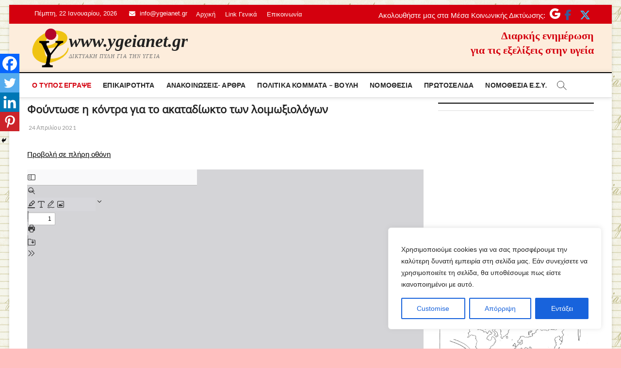

--- FILE ---
content_type: text/html; charset=utf-8
request_url: https://www.google.com/recaptcha/api2/anchor?ar=1&k=6LeHLAkdAAAAAElj3y8aeNAAyPu_hqEVog4sr-ji&co=aHR0cHM6Ly95Z2VpYW5ldC5ncjo0NDM.&hl=en&v=PoyoqOPhxBO7pBk68S4YbpHZ&size=invisible&anchor-ms=20000&execute-ms=30000&cb=t1dqwok5hvd0
body_size: 48828
content:
<!DOCTYPE HTML><html dir="ltr" lang="en"><head><meta http-equiv="Content-Type" content="text/html; charset=UTF-8">
<meta http-equiv="X-UA-Compatible" content="IE=edge">
<title>reCAPTCHA</title>
<style type="text/css">
/* cyrillic-ext */
@font-face {
  font-family: 'Roboto';
  font-style: normal;
  font-weight: 400;
  font-stretch: 100%;
  src: url(//fonts.gstatic.com/s/roboto/v48/KFO7CnqEu92Fr1ME7kSn66aGLdTylUAMa3GUBHMdazTgWw.woff2) format('woff2');
  unicode-range: U+0460-052F, U+1C80-1C8A, U+20B4, U+2DE0-2DFF, U+A640-A69F, U+FE2E-FE2F;
}
/* cyrillic */
@font-face {
  font-family: 'Roboto';
  font-style: normal;
  font-weight: 400;
  font-stretch: 100%;
  src: url(//fonts.gstatic.com/s/roboto/v48/KFO7CnqEu92Fr1ME7kSn66aGLdTylUAMa3iUBHMdazTgWw.woff2) format('woff2');
  unicode-range: U+0301, U+0400-045F, U+0490-0491, U+04B0-04B1, U+2116;
}
/* greek-ext */
@font-face {
  font-family: 'Roboto';
  font-style: normal;
  font-weight: 400;
  font-stretch: 100%;
  src: url(//fonts.gstatic.com/s/roboto/v48/KFO7CnqEu92Fr1ME7kSn66aGLdTylUAMa3CUBHMdazTgWw.woff2) format('woff2');
  unicode-range: U+1F00-1FFF;
}
/* greek */
@font-face {
  font-family: 'Roboto';
  font-style: normal;
  font-weight: 400;
  font-stretch: 100%;
  src: url(//fonts.gstatic.com/s/roboto/v48/KFO7CnqEu92Fr1ME7kSn66aGLdTylUAMa3-UBHMdazTgWw.woff2) format('woff2');
  unicode-range: U+0370-0377, U+037A-037F, U+0384-038A, U+038C, U+038E-03A1, U+03A3-03FF;
}
/* math */
@font-face {
  font-family: 'Roboto';
  font-style: normal;
  font-weight: 400;
  font-stretch: 100%;
  src: url(//fonts.gstatic.com/s/roboto/v48/KFO7CnqEu92Fr1ME7kSn66aGLdTylUAMawCUBHMdazTgWw.woff2) format('woff2');
  unicode-range: U+0302-0303, U+0305, U+0307-0308, U+0310, U+0312, U+0315, U+031A, U+0326-0327, U+032C, U+032F-0330, U+0332-0333, U+0338, U+033A, U+0346, U+034D, U+0391-03A1, U+03A3-03A9, U+03B1-03C9, U+03D1, U+03D5-03D6, U+03F0-03F1, U+03F4-03F5, U+2016-2017, U+2034-2038, U+203C, U+2040, U+2043, U+2047, U+2050, U+2057, U+205F, U+2070-2071, U+2074-208E, U+2090-209C, U+20D0-20DC, U+20E1, U+20E5-20EF, U+2100-2112, U+2114-2115, U+2117-2121, U+2123-214F, U+2190, U+2192, U+2194-21AE, U+21B0-21E5, U+21F1-21F2, U+21F4-2211, U+2213-2214, U+2216-22FF, U+2308-230B, U+2310, U+2319, U+231C-2321, U+2336-237A, U+237C, U+2395, U+239B-23B7, U+23D0, U+23DC-23E1, U+2474-2475, U+25AF, U+25B3, U+25B7, U+25BD, U+25C1, U+25CA, U+25CC, U+25FB, U+266D-266F, U+27C0-27FF, U+2900-2AFF, U+2B0E-2B11, U+2B30-2B4C, U+2BFE, U+3030, U+FF5B, U+FF5D, U+1D400-1D7FF, U+1EE00-1EEFF;
}
/* symbols */
@font-face {
  font-family: 'Roboto';
  font-style: normal;
  font-weight: 400;
  font-stretch: 100%;
  src: url(//fonts.gstatic.com/s/roboto/v48/KFO7CnqEu92Fr1ME7kSn66aGLdTylUAMaxKUBHMdazTgWw.woff2) format('woff2');
  unicode-range: U+0001-000C, U+000E-001F, U+007F-009F, U+20DD-20E0, U+20E2-20E4, U+2150-218F, U+2190, U+2192, U+2194-2199, U+21AF, U+21E6-21F0, U+21F3, U+2218-2219, U+2299, U+22C4-22C6, U+2300-243F, U+2440-244A, U+2460-24FF, U+25A0-27BF, U+2800-28FF, U+2921-2922, U+2981, U+29BF, U+29EB, U+2B00-2BFF, U+4DC0-4DFF, U+FFF9-FFFB, U+10140-1018E, U+10190-1019C, U+101A0, U+101D0-101FD, U+102E0-102FB, U+10E60-10E7E, U+1D2C0-1D2D3, U+1D2E0-1D37F, U+1F000-1F0FF, U+1F100-1F1AD, U+1F1E6-1F1FF, U+1F30D-1F30F, U+1F315, U+1F31C, U+1F31E, U+1F320-1F32C, U+1F336, U+1F378, U+1F37D, U+1F382, U+1F393-1F39F, U+1F3A7-1F3A8, U+1F3AC-1F3AF, U+1F3C2, U+1F3C4-1F3C6, U+1F3CA-1F3CE, U+1F3D4-1F3E0, U+1F3ED, U+1F3F1-1F3F3, U+1F3F5-1F3F7, U+1F408, U+1F415, U+1F41F, U+1F426, U+1F43F, U+1F441-1F442, U+1F444, U+1F446-1F449, U+1F44C-1F44E, U+1F453, U+1F46A, U+1F47D, U+1F4A3, U+1F4B0, U+1F4B3, U+1F4B9, U+1F4BB, U+1F4BF, U+1F4C8-1F4CB, U+1F4D6, U+1F4DA, U+1F4DF, U+1F4E3-1F4E6, U+1F4EA-1F4ED, U+1F4F7, U+1F4F9-1F4FB, U+1F4FD-1F4FE, U+1F503, U+1F507-1F50B, U+1F50D, U+1F512-1F513, U+1F53E-1F54A, U+1F54F-1F5FA, U+1F610, U+1F650-1F67F, U+1F687, U+1F68D, U+1F691, U+1F694, U+1F698, U+1F6AD, U+1F6B2, U+1F6B9-1F6BA, U+1F6BC, U+1F6C6-1F6CF, U+1F6D3-1F6D7, U+1F6E0-1F6EA, U+1F6F0-1F6F3, U+1F6F7-1F6FC, U+1F700-1F7FF, U+1F800-1F80B, U+1F810-1F847, U+1F850-1F859, U+1F860-1F887, U+1F890-1F8AD, U+1F8B0-1F8BB, U+1F8C0-1F8C1, U+1F900-1F90B, U+1F93B, U+1F946, U+1F984, U+1F996, U+1F9E9, U+1FA00-1FA6F, U+1FA70-1FA7C, U+1FA80-1FA89, U+1FA8F-1FAC6, U+1FACE-1FADC, U+1FADF-1FAE9, U+1FAF0-1FAF8, U+1FB00-1FBFF;
}
/* vietnamese */
@font-face {
  font-family: 'Roboto';
  font-style: normal;
  font-weight: 400;
  font-stretch: 100%;
  src: url(//fonts.gstatic.com/s/roboto/v48/KFO7CnqEu92Fr1ME7kSn66aGLdTylUAMa3OUBHMdazTgWw.woff2) format('woff2');
  unicode-range: U+0102-0103, U+0110-0111, U+0128-0129, U+0168-0169, U+01A0-01A1, U+01AF-01B0, U+0300-0301, U+0303-0304, U+0308-0309, U+0323, U+0329, U+1EA0-1EF9, U+20AB;
}
/* latin-ext */
@font-face {
  font-family: 'Roboto';
  font-style: normal;
  font-weight: 400;
  font-stretch: 100%;
  src: url(//fonts.gstatic.com/s/roboto/v48/KFO7CnqEu92Fr1ME7kSn66aGLdTylUAMa3KUBHMdazTgWw.woff2) format('woff2');
  unicode-range: U+0100-02BA, U+02BD-02C5, U+02C7-02CC, U+02CE-02D7, U+02DD-02FF, U+0304, U+0308, U+0329, U+1D00-1DBF, U+1E00-1E9F, U+1EF2-1EFF, U+2020, U+20A0-20AB, U+20AD-20C0, U+2113, U+2C60-2C7F, U+A720-A7FF;
}
/* latin */
@font-face {
  font-family: 'Roboto';
  font-style: normal;
  font-weight: 400;
  font-stretch: 100%;
  src: url(//fonts.gstatic.com/s/roboto/v48/KFO7CnqEu92Fr1ME7kSn66aGLdTylUAMa3yUBHMdazQ.woff2) format('woff2');
  unicode-range: U+0000-00FF, U+0131, U+0152-0153, U+02BB-02BC, U+02C6, U+02DA, U+02DC, U+0304, U+0308, U+0329, U+2000-206F, U+20AC, U+2122, U+2191, U+2193, U+2212, U+2215, U+FEFF, U+FFFD;
}
/* cyrillic-ext */
@font-face {
  font-family: 'Roboto';
  font-style: normal;
  font-weight: 500;
  font-stretch: 100%;
  src: url(//fonts.gstatic.com/s/roboto/v48/KFO7CnqEu92Fr1ME7kSn66aGLdTylUAMa3GUBHMdazTgWw.woff2) format('woff2');
  unicode-range: U+0460-052F, U+1C80-1C8A, U+20B4, U+2DE0-2DFF, U+A640-A69F, U+FE2E-FE2F;
}
/* cyrillic */
@font-face {
  font-family: 'Roboto';
  font-style: normal;
  font-weight: 500;
  font-stretch: 100%;
  src: url(//fonts.gstatic.com/s/roboto/v48/KFO7CnqEu92Fr1ME7kSn66aGLdTylUAMa3iUBHMdazTgWw.woff2) format('woff2');
  unicode-range: U+0301, U+0400-045F, U+0490-0491, U+04B0-04B1, U+2116;
}
/* greek-ext */
@font-face {
  font-family: 'Roboto';
  font-style: normal;
  font-weight: 500;
  font-stretch: 100%;
  src: url(//fonts.gstatic.com/s/roboto/v48/KFO7CnqEu92Fr1ME7kSn66aGLdTylUAMa3CUBHMdazTgWw.woff2) format('woff2');
  unicode-range: U+1F00-1FFF;
}
/* greek */
@font-face {
  font-family: 'Roboto';
  font-style: normal;
  font-weight: 500;
  font-stretch: 100%;
  src: url(//fonts.gstatic.com/s/roboto/v48/KFO7CnqEu92Fr1ME7kSn66aGLdTylUAMa3-UBHMdazTgWw.woff2) format('woff2');
  unicode-range: U+0370-0377, U+037A-037F, U+0384-038A, U+038C, U+038E-03A1, U+03A3-03FF;
}
/* math */
@font-face {
  font-family: 'Roboto';
  font-style: normal;
  font-weight: 500;
  font-stretch: 100%;
  src: url(//fonts.gstatic.com/s/roboto/v48/KFO7CnqEu92Fr1ME7kSn66aGLdTylUAMawCUBHMdazTgWw.woff2) format('woff2');
  unicode-range: U+0302-0303, U+0305, U+0307-0308, U+0310, U+0312, U+0315, U+031A, U+0326-0327, U+032C, U+032F-0330, U+0332-0333, U+0338, U+033A, U+0346, U+034D, U+0391-03A1, U+03A3-03A9, U+03B1-03C9, U+03D1, U+03D5-03D6, U+03F0-03F1, U+03F4-03F5, U+2016-2017, U+2034-2038, U+203C, U+2040, U+2043, U+2047, U+2050, U+2057, U+205F, U+2070-2071, U+2074-208E, U+2090-209C, U+20D0-20DC, U+20E1, U+20E5-20EF, U+2100-2112, U+2114-2115, U+2117-2121, U+2123-214F, U+2190, U+2192, U+2194-21AE, U+21B0-21E5, U+21F1-21F2, U+21F4-2211, U+2213-2214, U+2216-22FF, U+2308-230B, U+2310, U+2319, U+231C-2321, U+2336-237A, U+237C, U+2395, U+239B-23B7, U+23D0, U+23DC-23E1, U+2474-2475, U+25AF, U+25B3, U+25B7, U+25BD, U+25C1, U+25CA, U+25CC, U+25FB, U+266D-266F, U+27C0-27FF, U+2900-2AFF, U+2B0E-2B11, U+2B30-2B4C, U+2BFE, U+3030, U+FF5B, U+FF5D, U+1D400-1D7FF, U+1EE00-1EEFF;
}
/* symbols */
@font-face {
  font-family: 'Roboto';
  font-style: normal;
  font-weight: 500;
  font-stretch: 100%;
  src: url(//fonts.gstatic.com/s/roboto/v48/KFO7CnqEu92Fr1ME7kSn66aGLdTylUAMaxKUBHMdazTgWw.woff2) format('woff2');
  unicode-range: U+0001-000C, U+000E-001F, U+007F-009F, U+20DD-20E0, U+20E2-20E4, U+2150-218F, U+2190, U+2192, U+2194-2199, U+21AF, U+21E6-21F0, U+21F3, U+2218-2219, U+2299, U+22C4-22C6, U+2300-243F, U+2440-244A, U+2460-24FF, U+25A0-27BF, U+2800-28FF, U+2921-2922, U+2981, U+29BF, U+29EB, U+2B00-2BFF, U+4DC0-4DFF, U+FFF9-FFFB, U+10140-1018E, U+10190-1019C, U+101A0, U+101D0-101FD, U+102E0-102FB, U+10E60-10E7E, U+1D2C0-1D2D3, U+1D2E0-1D37F, U+1F000-1F0FF, U+1F100-1F1AD, U+1F1E6-1F1FF, U+1F30D-1F30F, U+1F315, U+1F31C, U+1F31E, U+1F320-1F32C, U+1F336, U+1F378, U+1F37D, U+1F382, U+1F393-1F39F, U+1F3A7-1F3A8, U+1F3AC-1F3AF, U+1F3C2, U+1F3C4-1F3C6, U+1F3CA-1F3CE, U+1F3D4-1F3E0, U+1F3ED, U+1F3F1-1F3F3, U+1F3F5-1F3F7, U+1F408, U+1F415, U+1F41F, U+1F426, U+1F43F, U+1F441-1F442, U+1F444, U+1F446-1F449, U+1F44C-1F44E, U+1F453, U+1F46A, U+1F47D, U+1F4A3, U+1F4B0, U+1F4B3, U+1F4B9, U+1F4BB, U+1F4BF, U+1F4C8-1F4CB, U+1F4D6, U+1F4DA, U+1F4DF, U+1F4E3-1F4E6, U+1F4EA-1F4ED, U+1F4F7, U+1F4F9-1F4FB, U+1F4FD-1F4FE, U+1F503, U+1F507-1F50B, U+1F50D, U+1F512-1F513, U+1F53E-1F54A, U+1F54F-1F5FA, U+1F610, U+1F650-1F67F, U+1F687, U+1F68D, U+1F691, U+1F694, U+1F698, U+1F6AD, U+1F6B2, U+1F6B9-1F6BA, U+1F6BC, U+1F6C6-1F6CF, U+1F6D3-1F6D7, U+1F6E0-1F6EA, U+1F6F0-1F6F3, U+1F6F7-1F6FC, U+1F700-1F7FF, U+1F800-1F80B, U+1F810-1F847, U+1F850-1F859, U+1F860-1F887, U+1F890-1F8AD, U+1F8B0-1F8BB, U+1F8C0-1F8C1, U+1F900-1F90B, U+1F93B, U+1F946, U+1F984, U+1F996, U+1F9E9, U+1FA00-1FA6F, U+1FA70-1FA7C, U+1FA80-1FA89, U+1FA8F-1FAC6, U+1FACE-1FADC, U+1FADF-1FAE9, U+1FAF0-1FAF8, U+1FB00-1FBFF;
}
/* vietnamese */
@font-face {
  font-family: 'Roboto';
  font-style: normal;
  font-weight: 500;
  font-stretch: 100%;
  src: url(//fonts.gstatic.com/s/roboto/v48/KFO7CnqEu92Fr1ME7kSn66aGLdTylUAMa3OUBHMdazTgWw.woff2) format('woff2');
  unicode-range: U+0102-0103, U+0110-0111, U+0128-0129, U+0168-0169, U+01A0-01A1, U+01AF-01B0, U+0300-0301, U+0303-0304, U+0308-0309, U+0323, U+0329, U+1EA0-1EF9, U+20AB;
}
/* latin-ext */
@font-face {
  font-family: 'Roboto';
  font-style: normal;
  font-weight: 500;
  font-stretch: 100%;
  src: url(//fonts.gstatic.com/s/roboto/v48/KFO7CnqEu92Fr1ME7kSn66aGLdTylUAMa3KUBHMdazTgWw.woff2) format('woff2');
  unicode-range: U+0100-02BA, U+02BD-02C5, U+02C7-02CC, U+02CE-02D7, U+02DD-02FF, U+0304, U+0308, U+0329, U+1D00-1DBF, U+1E00-1E9F, U+1EF2-1EFF, U+2020, U+20A0-20AB, U+20AD-20C0, U+2113, U+2C60-2C7F, U+A720-A7FF;
}
/* latin */
@font-face {
  font-family: 'Roboto';
  font-style: normal;
  font-weight: 500;
  font-stretch: 100%;
  src: url(//fonts.gstatic.com/s/roboto/v48/KFO7CnqEu92Fr1ME7kSn66aGLdTylUAMa3yUBHMdazQ.woff2) format('woff2');
  unicode-range: U+0000-00FF, U+0131, U+0152-0153, U+02BB-02BC, U+02C6, U+02DA, U+02DC, U+0304, U+0308, U+0329, U+2000-206F, U+20AC, U+2122, U+2191, U+2193, U+2212, U+2215, U+FEFF, U+FFFD;
}
/* cyrillic-ext */
@font-face {
  font-family: 'Roboto';
  font-style: normal;
  font-weight: 900;
  font-stretch: 100%;
  src: url(//fonts.gstatic.com/s/roboto/v48/KFO7CnqEu92Fr1ME7kSn66aGLdTylUAMa3GUBHMdazTgWw.woff2) format('woff2');
  unicode-range: U+0460-052F, U+1C80-1C8A, U+20B4, U+2DE0-2DFF, U+A640-A69F, U+FE2E-FE2F;
}
/* cyrillic */
@font-face {
  font-family: 'Roboto';
  font-style: normal;
  font-weight: 900;
  font-stretch: 100%;
  src: url(//fonts.gstatic.com/s/roboto/v48/KFO7CnqEu92Fr1ME7kSn66aGLdTylUAMa3iUBHMdazTgWw.woff2) format('woff2');
  unicode-range: U+0301, U+0400-045F, U+0490-0491, U+04B0-04B1, U+2116;
}
/* greek-ext */
@font-face {
  font-family: 'Roboto';
  font-style: normal;
  font-weight: 900;
  font-stretch: 100%;
  src: url(//fonts.gstatic.com/s/roboto/v48/KFO7CnqEu92Fr1ME7kSn66aGLdTylUAMa3CUBHMdazTgWw.woff2) format('woff2');
  unicode-range: U+1F00-1FFF;
}
/* greek */
@font-face {
  font-family: 'Roboto';
  font-style: normal;
  font-weight: 900;
  font-stretch: 100%;
  src: url(//fonts.gstatic.com/s/roboto/v48/KFO7CnqEu92Fr1ME7kSn66aGLdTylUAMa3-UBHMdazTgWw.woff2) format('woff2');
  unicode-range: U+0370-0377, U+037A-037F, U+0384-038A, U+038C, U+038E-03A1, U+03A3-03FF;
}
/* math */
@font-face {
  font-family: 'Roboto';
  font-style: normal;
  font-weight: 900;
  font-stretch: 100%;
  src: url(//fonts.gstatic.com/s/roboto/v48/KFO7CnqEu92Fr1ME7kSn66aGLdTylUAMawCUBHMdazTgWw.woff2) format('woff2');
  unicode-range: U+0302-0303, U+0305, U+0307-0308, U+0310, U+0312, U+0315, U+031A, U+0326-0327, U+032C, U+032F-0330, U+0332-0333, U+0338, U+033A, U+0346, U+034D, U+0391-03A1, U+03A3-03A9, U+03B1-03C9, U+03D1, U+03D5-03D6, U+03F0-03F1, U+03F4-03F5, U+2016-2017, U+2034-2038, U+203C, U+2040, U+2043, U+2047, U+2050, U+2057, U+205F, U+2070-2071, U+2074-208E, U+2090-209C, U+20D0-20DC, U+20E1, U+20E5-20EF, U+2100-2112, U+2114-2115, U+2117-2121, U+2123-214F, U+2190, U+2192, U+2194-21AE, U+21B0-21E5, U+21F1-21F2, U+21F4-2211, U+2213-2214, U+2216-22FF, U+2308-230B, U+2310, U+2319, U+231C-2321, U+2336-237A, U+237C, U+2395, U+239B-23B7, U+23D0, U+23DC-23E1, U+2474-2475, U+25AF, U+25B3, U+25B7, U+25BD, U+25C1, U+25CA, U+25CC, U+25FB, U+266D-266F, U+27C0-27FF, U+2900-2AFF, U+2B0E-2B11, U+2B30-2B4C, U+2BFE, U+3030, U+FF5B, U+FF5D, U+1D400-1D7FF, U+1EE00-1EEFF;
}
/* symbols */
@font-face {
  font-family: 'Roboto';
  font-style: normal;
  font-weight: 900;
  font-stretch: 100%;
  src: url(//fonts.gstatic.com/s/roboto/v48/KFO7CnqEu92Fr1ME7kSn66aGLdTylUAMaxKUBHMdazTgWw.woff2) format('woff2');
  unicode-range: U+0001-000C, U+000E-001F, U+007F-009F, U+20DD-20E0, U+20E2-20E4, U+2150-218F, U+2190, U+2192, U+2194-2199, U+21AF, U+21E6-21F0, U+21F3, U+2218-2219, U+2299, U+22C4-22C6, U+2300-243F, U+2440-244A, U+2460-24FF, U+25A0-27BF, U+2800-28FF, U+2921-2922, U+2981, U+29BF, U+29EB, U+2B00-2BFF, U+4DC0-4DFF, U+FFF9-FFFB, U+10140-1018E, U+10190-1019C, U+101A0, U+101D0-101FD, U+102E0-102FB, U+10E60-10E7E, U+1D2C0-1D2D3, U+1D2E0-1D37F, U+1F000-1F0FF, U+1F100-1F1AD, U+1F1E6-1F1FF, U+1F30D-1F30F, U+1F315, U+1F31C, U+1F31E, U+1F320-1F32C, U+1F336, U+1F378, U+1F37D, U+1F382, U+1F393-1F39F, U+1F3A7-1F3A8, U+1F3AC-1F3AF, U+1F3C2, U+1F3C4-1F3C6, U+1F3CA-1F3CE, U+1F3D4-1F3E0, U+1F3ED, U+1F3F1-1F3F3, U+1F3F5-1F3F7, U+1F408, U+1F415, U+1F41F, U+1F426, U+1F43F, U+1F441-1F442, U+1F444, U+1F446-1F449, U+1F44C-1F44E, U+1F453, U+1F46A, U+1F47D, U+1F4A3, U+1F4B0, U+1F4B3, U+1F4B9, U+1F4BB, U+1F4BF, U+1F4C8-1F4CB, U+1F4D6, U+1F4DA, U+1F4DF, U+1F4E3-1F4E6, U+1F4EA-1F4ED, U+1F4F7, U+1F4F9-1F4FB, U+1F4FD-1F4FE, U+1F503, U+1F507-1F50B, U+1F50D, U+1F512-1F513, U+1F53E-1F54A, U+1F54F-1F5FA, U+1F610, U+1F650-1F67F, U+1F687, U+1F68D, U+1F691, U+1F694, U+1F698, U+1F6AD, U+1F6B2, U+1F6B9-1F6BA, U+1F6BC, U+1F6C6-1F6CF, U+1F6D3-1F6D7, U+1F6E0-1F6EA, U+1F6F0-1F6F3, U+1F6F7-1F6FC, U+1F700-1F7FF, U+1F800-1F80B, U+1F810-1F847, U+1F850-1F859, U+1F860-1F887, U+1F890-1F8AD, U+1F8B0-1F8BB, U+1F8C0-1F8C1, U+1F900-1F90B, U+1F93B, U+1F946, U+1F984, U+1F996, U+1F9E9, U+1FA00-1FA6F, U+1FA70-1FA7C, U+1FA80-1FA89, U+1FA8F-1FAC6, U+1FACE-1FADC, U+1FADF-1FAE9, U+1FAF0-1FAF8, U+1FB00-1FBFF;
}
/* vietnamese */
@font-face {
  font-family: 'Roboto';
  font-style: normal;
  font-weight: 900;
  font-stretch: 100%;
  src: url(//fonts.gstatic.com/s/roboto/v48/KFO7CnqEu92Fr1ME7kSn66aGLdTylUAMa3OUBHMdazTgWw.woff2) format('woff2');
  unicode-range: U+0102-0103, U+0110-0111, U+0128-0129, U+0168-0169, U+01A0-01A1, U+01AF-01B0, U+0300-0301, U+0303-0304, U+0308-0309, U+0323, U+0329, U+1EA0-1EF9, U+20AB;
}
/* latin-ext */
@font-face {
  font-family: 'Roboto';
  font-style: normal;
  font-weight: 900;
  font-stretch: 100%;
  src: url(//fonts.gstatic.com/s/roboto/v48/KFO7CnqEu92Fr1ME7kSn66aGLdTylUAMa3KUBHMdazTgWw.woff2) format('woff2');
  unicode-range: U+0100-02BA, U+02BD-02C5, U+02C7-02CC, U+02CE-02D7, U+02DD-02FF, U+0304, U+0308, U+0329, U+1D00-1DBF, U+1E00-1E9F, U+1EF2-1EFF, U+2020, U+20A0-20AB, U+20AD-20C0, U+2113, U+2C60-2C7F, U+A720-A7FF;
}
/* latin */
@font-face {
  font-family: 'Roboto';
  font-style: normal;
  font-weight: 900;
  font-stretch: 100%;
  src: url(//fonts.gstatic.com/s/roboto/v48/KFO7CnqEu92Fr1ME7kSn66aGLdTylUAMa3yUBHMdazQ.woff2) format('woff2');
  unicode-range: U+0000-00FF, U+0131, U+0152-0153, U+02BB-02BC, U+02C6, U+02DA, U+02DC, U+0304, U+0308, U+0329, U+2000-206F, U+20AC, U+2122, U+2191, U+2193, U+2212, U+2215, U+FEFF, U+FFFD;
}

</style>
<link rel="stylesheet" type="text/css" href="https://www.gstatic.com/recaptcha/releases/PoyoqOPhxBO7pBk68S4YbpHZ/styles__ltr.css">
<script nonce="kkykaOB3qBkB7lnx1QkKmA" type="text/javascript">window['__recaptcha_api'] = 'https://www.google.com/recaptcha/api2/';</script>
<script type="text/javascript" src="https://www.gstatic.com/recaptcha/releases/PoyoqOPhxBO7pBk68S4YbpHZ/recaptcha__en.js" nonce="kkykaOB3qBkB7lnx1QkKmA">
      
    </script></head>
<body><div id="rc-anchor-alert" class="rc-anchor-alert"></div>
<input type="hidden" id="recaptcha-token" value="[base64]">
<script type="text/javascript" nonce="kkykaOB3qBkB7lnx1QkKmA">
      recaptcha.anchor.Main.init("[\x22ainput\x22,[\x22bgdata\x22,\x22\x22,\[base64]/[base64]/MjU1Ong/[base64]/[base64]/[base64]/[base64]/[base64]/[base64]/[base64]/[base64]/[base64]/[base64]/[base64]/[base64]/[base64]/[base64]/[base64]\\u003d\x22,\[base64]\\u003d\\u003d\x22,\x22w6M1VkzCucKawrTClcOqwp4ZJsO9w5DDqXkEwq/DpsOmwqfDikgaOsKMwooCAwVJBcO4w7vDjsKGwoJAViJ6w5sFw4XCuhHCnRFYb8Ozw6PCmyLCjsKbW8OkfcO9wqpMwq5vIAUew5DCu1HCrMOQPMOVw7Vww7lZCcOCwoduwqTDmixMLhYDRHZIw4V/YsK+w4FBw6nDrsORw4AJw5TDtV7ClsKOwrfDsSTDmBstw6skHWvDsUx/w7nDtkPCuyvCqMOPwqHCvcKMAMKRwohVwpYMXWV7fHNaw4F8w6PDilfDtsOhwpbCsMKLwrDDiMKVS0dCGzEKNUheA33DlMK1wocRw412PsKna8Oyw7PCr8OwPcOXwq/CgVceBcOIAkXCkVACw6jDuwjCjE0tQsOOw4sSw7/[base64]/BQPCrcKSc2LDuh/[base64]/[base64]/CrsKKPGgAwpTCucKGw6zDpEbCv8OrCMOOdzlRSRJ2cMOLwprDpkJaaTfDm8OawrPDhMKbT8Ocw5RPaxLCmMO5WQMywojCvcODw5V7w4APw6nCl8O5YEQbdMOuLsOUw6XCjsOhbcODw6QIA8K+wrjDiypDf8K4UsOqR8OpMMKJMgLDl8O/XEZgZBNjwopIJwFCPMK+wqR5VDBfw7kUw63CjRPDq1Jlwr1IWhjCisKLwogfHsOvwqQsw6zDpAnCuwthFW/CvsKCI8OUI0bDnXHDjRUJw5/Cl3pYcsKtwqdNVyzDqMOdwq3DqMOjw63Ch8OfU8OwPMKdTsOmbsOUwpB0RsKUWQpXwq/DlHzDncKsRcObw7cgU8OgacOfw55iw680w5jCi8K/SyDDp2XCmTsjwpzCi2PChsOJXcKXwp45VMKaPyNcw5Y3VMOnBgBCTFwYwoXCh8KWw5HDq2AAcsK0wpNgEmDDiBg2dMOhc8OTw45YwpYfw5l0worDgcKjFMObesKXwrXDj1/[base64]/CsUwWw5NPf8O+YMKPRcKLQi3DsQRfOlM5HMKGESs1w5bCqHDDm8K3w7bDrMKDWjUTw4xaw494ZGApw5TDmhDCgsKjMnbCkmrCj0nCtsKQG0sBOGwQwqPCmcKoP8KzwrHDjcKZL8KFIMOCfzPDrMOFNn/DoMOIOwIyw5YFUHM+w7FKw5MfOsKhwocyw5PCqcOIwpAZKE3CkFltEC/DnVrDvMKpwpLDnsONNcONwrXDs1Bgw5dKAcKgw451KXPCl8OAa8KGwq58wptWZy8yG8KowprDpcOJUcOkP8O1wp/[base64]/CmcKHwqUTw49tw6HCpWgmw6rCuiXDqMK0w4rCkkXDjyvChMO7GSF7JcOhw4RZwp3Cn8OGwr0YwpRfw4EAaMOhwpHDtcKmKlbCpcOBwogYwprDvCEAw5nDscK0DksVZz/CljpDZsOTfXLDnMKlwobCpgPCrsO6w6vDhsKXwrIcSsKKQcKlLcOswozDgW9ewrFZwqPChEczPsKVQcKxUA7CsGMhMMK1wrTDpsOGTSUOfB7CiEXCvyXCj1o9aMOMSsOoBGLCpCXDtxHDtH/DlMOaesOfwq/CpMKnwo5wBhDDusOwLsOJwqPCk8KxCMKhaA51V1XDvcORNsO/InAOw7Rhw5fDmi1ww6nDqsKxwr8Qw4EqEFxvAkZgw5RhwpvChWQ3T8KRw4vCrTAvBh/DnAJWC8KAQcO8XRvCksO0wrAcE8KLCDJRw5YVw6nDscOsCDfDn0HDosKdO2tTw47DlMKiwojCosO4wpHDrGYCwpvDmD7CgcOFR2N/bHoBwrbClMO0w5DCvMKcw5BqTApgRF4IwoLDiRbDg3zCncOWw6jDtsKqEnbDvU3CssObw5nDh8Kswq4/HxXCvhIJODTCtsOpNlrCnkrCr8O4wr3CoxYhLz5Nw6DDq2DCpRhQbV9Tw7LDiz1dfRVjLcKjYsO7BQTDoMKhR8O4w7R5ZW9HwoXCpcOaJ8KkByYpPsOkw4TCqDzCgXkQwr7Cg8O2woTClcOFw5/[base64]/[base64]/CvW5fwrjDrcOcXToVMxNRw4MwwqPClsOGwpTDkA3DscOEPsOmworCkzjDk2jCshxDasKqDizDgcK7NsOuwqBuwpDCiRPCvsK8wrdGw7hPwqHCh2lMSsKjQlYlwrVyw5IuwqHCuiRydcOZw4xywrDDg8Ofw6TDjQg6D27DjMKfwoEjwrPCjB9/HMOQNMKDwp9/w4kcRyjDusO+w6zDgxBFwo/Dg0Vqw6DDt3N7wr/[base64]/[base64]/CiXtvw7QJCyM6wq07woDDosKBMR0WGD3Ds8Oow6BcZsKDwqLDhcOYIsKlZMO3AsK+FhfCg8OowrHChsKxdB8kVAzCsHJ9w5DCnRzCicKkO8KVC8K+DEcPecKgw6vDl8Kkw6dPLcObI8KCe8OnDsOJwrJdwrkvw7/[base64]/CvgUXLQTDjWtIexQBBMKfYsKfw70ZwoAhw4DDkURZw5cqwqPDrDDCj8KqwpzDpsOpDsOJw6ZzwqtgARJmHMO5w40Qw5PDg8OmwrDCjlPDr8O5FWUdQsKdLiVGXhUdaQXDvB8Yw6HCnUovX8KGC8OQwp7Ci0/DokQAwqUNaMO8DyZQwrFlE0fDscKEw490wp94el/[base64]/ai9Hwohmw6kowr/[base64]/DhAFQBcOENsKpw5LCqcKMw6zCuVEiecObw5IEUMOZJ2wbYgsLwoMAw4lcwovCi8OyM8O+w6TCgMKgegVKL0jDo8KswrAgw7NOwoXDtgHClcK3wpVywpHChQfCqMKfDBhEeVjDlcOwYjU9w5zDjiDDg8OKw5JQE2V9wp19N8O/GMOywrJVwrdhRsO6w5rCnMKYRMK4wrNeMRzDmU1QF8KjcULCtlIlw4TClkMJw6duYcKfe2HDvHvCt8OOWH7CvlwEw6VIS8KaLsK9NHoXTE7Ck3/CkMKbZSfCh1/DhzxDDMOxw6NBwpHCs8KpE3E6CTFMFcOGwonDvsOowprDs3c4w75oXFLClMOXLU/[base64]/OElRbcKAwpPCn8KBMEPDuFjDqy5hBsKpw4/DicKgwrfCil1ywqTDs8ObacObw7MDLCPCpMOkSiEhw7PDtDnDpiBLwq8+CVZpSn7CnEnCmMK+QiHDlsKSwpMoasObw6TDucOvw5vCnMKVwqbCiGDCu13DoMO6XHDCq8OZfEDDvsOdwprCmj7DjMKpI37CrMORacOHwpLCglDClR5/[base64]/Ds8KBb8Oxw5Btw6A+w63DuSdzw6DDiH7Ci8OZwp5zbHlRwovDv1h1wqtYfcOHw5bClk8yw7LCmsKbGsO1WiXCtxfCuCVuwoZ2wqkCCsOee3l3wqTCssOOwp/DscONwpvDmsOEdMKjaMKdwqDCiMKcwoLCr8K+KMOAwpBPwotmXMOxw5jCtMO+w6HDlcKZwpzCnQNrwrTCkURIEjTCqz/CuQAKwrvCjcOGQMOWwpvDqcKQw4k3XGjCj1nClcOowqjCvx1Iwr5ZeMOXw6DCsMKIw47CkMONBcOwA8K2w7DDn8O3w4XDmiHDthwyw7XDhBbDiE0fw4LDpB5DwozDuEZ3w4PCrG7Du0/[base64]/[base64]/Ci3JDYMKwwpRVJ0HDq8KgwrnCmXnDncOxHnbDixDDtzdvc8OoWxrDmMO0w5kxwojDtnI7C38cG8KhwrxNcsKOw5dDXV3DqsOwZxPDlsKZw6pLw4XCgsKjw7hsdHZ2w6fCoGl+w7VyVQkJw4bDssK3wp/CtsK2w6Icw4HCvyQhw6HDjMKQTsKxw51/V8OLJj3DvmTCocKQw4HCpkBvTsOZw78wMl49IWPCvcOiY3HDh8Khwql4w4YZUG3DkQQ/wprDrcKyw4rDocKpwqNrenoKAmw8RiHCuMOse29ww43ChQHCrEkBwqASwpIRwo/DjcOQwqUmw7XCgsOhwrXDrxHCjRvDiSsfwrk6YEjCtMOewpXCtcOAw6fDmMO3TcKvV8OCw6XCkl/CmsK9wrZiwoLCulV9w5zDlsK8MHwiwpLCu2jDl1HCnsK5woPCkGYzwodxwqDCncO1OcKMd8O5UVJrLyoySMK6wr9Dw7w/V2YMYsOycWEQKzLDoxlZRsOuDxAmHcKzLnvChCrCjH4cwpNCw7zCtcOPw49PwoTDqx80Jh5Zwo7CpcOew6nCogfDp3nDiMOWwoVuw4jCvABnwojColzDs8KBw7jDm2FfwpEvw5Fpw63Dk1zDtTTDilrDssKBHR/DtcOlwqHDrEY1wrwNPMKlwrgAJcOIdMOKw6LCg8OGcnLDsMKxwosRw7hew5HDkR9VdSTCqsOmw7rDhTVjdMOkwrXCv8KjOS/DsMOhw5BWcsOWwoQSKMKSwoosJMOtCgTCksKRecOcc23DiV1Kwp0haH/CkMKkwo7DicO1wprDm8K1YE5twqfDkMK3woYQS37DnsOeYUjDosOTSlPDgMO5w70IJsOtbcKWw4cDF1nDsMKfw5XDtSzCkcONw7TCp2vDtcKIw4UsU0BkI1EzwobDusOoZRDDtQ8BZMO/w7F8w41Ow7haIjPCmsOWBmfCssKPE8Omw6jDti9Dw6HCpyZuwrl0wrLDjgfDncOEwrZbD8K4worDkMOLw7jCkMKdw5l6ZhjCozl0L8KtwpPCk8KqwrDDu8Kuw53CocKjAcO8SnDCtMKjwoIeLllwBsOuMGjDhcKnwozCncOUdsK8wq/DlTXDjcKMw7PDv2Vnw5jCpMO6JMO2GMOZWHBoS8O0XjlNcD7CrGp1w41ZIABlBMOYw53DoXjDpVvDnsK5KMOLIsOCwrbCvsKVwpHCsjI2w55/[base64]/DsMK/[base64]/CvMKuUFY2NcKQw6RaCVfDu8KVwp0kFlDCq8K0ZMKgIgF2PsK2dTAbS8K7TcKgB1MWfcK/wr/DqcOEOcO7TgoKwqXDhSYjwofCuQbDjMODw7wyLADCpsKlecOcDcOKNsOMAyp1wo4Fw6XCm3nDtcOOVCvCiMKuwr3CgMKrCsKjDhI1FcKYw6PDnQY5W2sNwoTDvsO3OsOKbwF7HMO5w5zDvsKWw7dgw7bDqMOVCyjDkGBaczZnWMOsw6l/wqTDnV/DtsKiWcOZOsOLFlg7wqxUa2ZKVmIRwr8Yw6DDtsKKIcKDwrDDomrCpMO/KMO7w7tXw4EDw6U0XFtxeifDvi9yUMKBwp1xbh3DpMOtIUFjw5VdcMOQVsOEdy84w48uK8O6w6LCg8KGaz/Dl8OBBlQWw4w2fzxDUMKGwqfCvlZbGMOJw7rCkMKtwrzCvCnDkcOiw7vDrMOsIMOfwpfDtcKaL8KYwo7CssOlw7QDb8OXwp4vw4DCgB5Owp04w6U3w5MnXgbCozVjw7ELMcOKacOPIsK7w4NMKMKoVcKDw7/Ci8OPZcKCw6jCth4/byfCtVTCmxbClcOHwr5awqYbwoQiEMKxwq9Pw5hVIkzCkcKjwozCpsOhwrrChMOuwoPDvEDCjMKDw7BUw4wUw77DnUzCtT/ChSgVW8OIw6FBw5XDvhfDi1fCmQ4LKk3Dk0bDnnUIw4o3RE7CqcO9w4jDssOxw6V2AsOlCMO5IMOCA8KLwrs/w4IVNMOQw5opwqrDnF4uB8OtXcOWGcKEKj/CpcKuKz3CssKwwqbCjVnCpDcAWMOqw5DCtScYIl0qw7vDqMKJwrgOw7MwwovChhZvw5nClcOowogMQl/DrcKuI2hKE3jDrsOFw4oQwrNOG8KOEUzCgE00b8Kew6DClWdTJE8ow7bClTVaw5QuworCvU7Dn1dLKsKfEH7Co8KzwqsbOjzCvB/ClTNswp3DmcKTe8Onw6V6w6jCqsKWGmgEAsOXw7TClsO4bcOZTwHDkm0VacKCw6fCvmZZwqEOwphde13DhcKFBznDvAUiaMOSw58iY0nCtAnDsMK4w4HDkU3CsMKqw6Z+wqLDnRNkB3AfKFR1woI2w4/CnxLCux3Dq1JAw59kJEIRPRTDucObNMOUw44TFVYPa0jDlsKaRxx8HxFxUsOPVcOVcQp/BBTCoMOtDsK6MnwgaQ1XQw4jwrLDlCohAMKxwqLCjXDCg0x0w7wEw6k6Fk0fw5jCnQHCsUjDu8O+w5hYw6ZLZMOFwql2wrTCkcKsJFHDl8O/V8KELMK+w6jCusOuw4PCmiDDqDAPPyTCgThKOGfCosKgw6U8worDjsK4wqvDhhQQwqUVOnjDizBnwr/DlCfCj2p4wr/DpHnDlQfDgMKTw7IaD8OyJsKawpDDnsKyd3ouw4DDtsK2BiQWesOzaRLDohIPw7XCo2JxYcKHwopNEDjDrWJnw7XDtMOwwpFFwp5PwqrCucOQwpFTBWXCswFswrZMw5nCpsO/[base64]/NcOPBMKAwol0wqHDhcKew7QMRcO5wpTDkTAJwq3DocOqQcK6wpY9VcOvScKRXMOsUcKVwp3DvRTDnsO/MsOGZkbDqCvDmAszwoMgwp3CrHLDuS3CusK7YMKuMxXDucKkBcOLf8KPF0bCpcKswprCo3QNI8OlO8KKw7vDtCzDvcOEwpXCsMK5R8Kcw4nCvMOcwrHDswkDFcKrc8O9NgceSsOteCHClxbDjsKbOMK5R8K9wpjCosKKDg/CuMKQwp7ClRtEw5PCv2AVVsOSayZaw5fDnhXDvcKww5XCv8Oiw6QACcOFwpvCgcKeEsO6woNkwoHCgsK2wqzChMKPOgs8wrJMKW7DvHzCjWrCpBLDn2zDkMO+byAKw5TCrF/CnHI0bQHCv8OlG8KnwovDrMK7IsO1w7zDucK1w7R2dFMUYWYXdyoew5fCjsOawp7DlERzRUo7w57Cn2BIXMOuE2ZKRMOkC3gdcyTCoMOPwq0/[base64]/DpcOGw64qEGAxf1vCllPCmAlIwpTDrxzDmsOKYFTCi8OPDGLCl8OQUn8Sw6DCpcKJwovDn8KnfVsZF8Kew5Z/aWRWwpJ+PcKrX8Ojwr9KYcOwchs3csOBFsKsw4TCoMOxw4sDQsKwBB3CksOZJBzCisKYwoLCsGvCjMOlM1h1P8OCw5zDgVY+w4DCosOAecO7w7IAC8KjZTXCoMOowpHDuSDDnDgewp0tR2tTwqvCg153w4x8w73CvMO/w7PDmsOUKmUVwqdUwrhiOcKgQ0zChQ/Cmwtcwq7CncKDAsO1W3dPw7JuwqPCuh4yaQIgAwF7wqHCrMKtD8OvwqjCtMKiIBonNRFAF3rDsALDpcOBM1HCq8O/GMKEYMOLw6Mew5E6wo7CqkdYLsOlwqIuWsO0woDCm8OeMsK/UUbCvsO8dBDDh8O8R8KJw4TDrRvDjMOlw4DDmWHCgg/CpU7DjDYrwpQrw5YhbMO0wrsyezh+wrnDjhrDrcOOVcKVHmzDgsKYw5nCuWshwrQod8OdwqI0w5B5FcKrHsOWwrFWZE9aJ8O5w7d6TMKAw7TCncODKsKfIMOPwoPCmkUGG1Ejw6twWFjDtirDnlxMwo7DkWJOPMO/w6fDlMORwrJmw53Cm2FGC8KDf8OAwqYOw5jCosOHwr7CkcKTw4zCkcOgT0XClAB4QsOdMUp+c8OyN8KrwqrDqsONdE3CkFvDgA7CvjBLwpdnw40AL8Omw63DsnwnJkVow6EGPmVjwrXCgAVPw7gnwp9ZwrtxD8OmR3AvwrnDgmvCpMOkwp/ChcOawqlPDSbChm08w4vDoMOIw4w2wowBw5XDtH3DrxbDnsO6U8O8w6sxQTBOVcOfPcKMQihJfl1WJMOHMsOBCMO2w4RYCxxBwoTCrcOFYMOYBcOBw47CsMK8wpjClUrDkFU3dcOlR8K+PsO6AMOGBMKLwoA/wrJMwrXDhsOBTw1hdsKPw6/CuFfDhVVgOcKxPDQ4CUHDp0EBAWvDoj/[base64]/[base64]/wp8JwrNybsOqw6pawrXCoMKdwo1oHELChVzDtMOTR0DDr8OkAHfCgMKiwp8DY2YsPgVtw6ocecKvT0x0K1lDEsOoLcKEw4keXifDhmwLw446wqFAw6nClE/[base64]/w4Jdw7/DgC3Cin8ww6J8w6bCmD3DjghBFsOqO1TDk8OUK1bDoxoSH8KDw5fDocK8WsKlHHs9w6tTPsO5w5nCk8KlwqXDn8KNVjYFwpjCuh9uN8Kbw7bCiCQaSyTDgsK3w50nw5XDvAdaAsOvw6HChWDCsxBGwoLDgMK8w5bCs8O2wrh4Q8OoJW0yasKYaQ1WaThxw5bCtj1/w7AUwp4Nw4zCmFpBwpvDvRU2wqwswpl/e3/DvsKJwqYzw5lUFUJbw4RawqjCmcK1KVkVFGvDnn3CrMKOwr/Dqhcnw6whw7PDgB3Dn8KWw7TCuXB5w5lnw5oGccKgw7fDuRvDt2QzZ39rwqXCixLDpwHCtyZ2wqnCqwjCsmAyw7c5w4zDmxvDusKGVcKRwonDscOmw6xWNm95wqhQN8K1wr/[base64]/CrMKww7TCgifCpU5WfMOcwoILeVXCvsKIw67CpcK6w7HCn23Ct8KCw6jCkg7DtMKVw4/CksKVw5ZaNC5ILcOFwpwdwr9EIMOOJxs2CcKpFjXDrcKIEcOSwpXCvhvDvD5nR2F2wr7DnjMybVTCrcKEbi7DjcKHw7UwOm/ChiPDlMOmw7ozw47Di8OKSynDhcO2w7ktb8KiwqXDqMO9GhgkSl7Cg2sSwrwFIsK0CMOkwqEIwqpew6zCusOpLMK2wrxMwrHCjsKbwrZ+w4DCmUPDk8OLFXNZwoPCixwUBsK8bcOPwq3CpsOHw7PDt0/CmsK7RyQWw4DDolvChl3DsDLDk8KNwp5vwqjCt8Onwr9xTi11KMOWYmoDwqrChRdPRjtnasOHBMO7woHDpjwRw4XDtRZUw5XDmMORwpx6wqrCt2zCilTCt8KlbcORMcONw5o9wrsxwonChcOiaXxKcGzCh8K/w40Cw4zCrB0Qw6RRMcOcwpDDpsKRWsKZwo/DkcKHw68tw5hoEAt6woM9DwrChXDDg8OzG3XDnxHDtkd4OcK3wozCr30dwqHCo8KhPXNow7/[base64]/F8ODw4REe8OhHMO8w6XCoMKawrwSwqhGwqIFw5oew6nDgsKcw5nCkMKYYgEzJi13cghWwpobw6/DmsO3w7DDgG/Cp8O1Sh0+wo1BEnl4w6APFBXDi3fCqHwrw5Z/[base64]/DnsOZwrXCszbCl8OCYcKSw693wrbCm34cEwg/MMK3NA4aF8OmAMKdSQnCgh/Dp8KRNFRiwqYNw5V1wr/DmMKMdkAKYsKQw4/CswzDlB/Ck8K1wqzCk2VvdhV1wp9XwoLCowTDqlnCt05kw7DCpGzDl3jChk3Di8OAw4k5w4tACmbDrsKCwqA6w7YDPsKnwr/Dp8OBwpDClHNfwpXCusKcOMKYwpnDlMOdw6prw5HCn8K8w4o3wofClsOnw5dcw4XCh2w8wozCssKnw68/w7Inw7AaD8OmZjbDtk3DqMKzwoYkw5DCtMOVdx7CocOnwprCunVKDcKDw6xTwr7CksKMVMKfRDfCuQ3Dv13Cjl94RsKKf1fCkMKNwqozwpc+U8OAwqjCj2/DosOqJU/CrTwSUsK5f8KwZ3/CjT3CunjDmndAYMOHwrbDrWFFKGEOTyRKBUtRw4l+IBPDnEvDrMO5w7PCnkEnbEDDgAYjJFXCrMOlw60Xb8KPSCZKwrNSfFx/w4vDisOrw4nCiSEmwqRaUjsYwq5ew6/ChzhKwo1qZsKBwq3CncOkw5gVw49PMMO1wqDDk8KhG8Ofw53Dpn/Dm1PCssOiwoLCnScwGiZ5wqvDkg/DrsKMDgHCrgdNw7jColjCoysQw7xXwpnDr8OlwplyworCsQ/DoMOIwrw/FCsuwrc3d8Kww7LCn33DuUrClj3Cu8Ogw6Bewo7Dn8K4w63CqRRFX8OlwobDpMKqwpQHDkbDscOhwqIyQMKIw6bDgsONw7/DqsOsw5bDrxXCgcKpwrBgw4xDwoMYAcO1fsKUwrludsKGwozCr8K0w6cJazcwZirDg1TCpmnDlVTCnQpREMOWbsKLYMK8b3d9w60+HiXCpwvClcOyIsKJw7vDs35cw70SOcO/Q8OFwoBFdcOeacKxJG9fwpZFIj9WVMKOw5PDtxfCrxFMw7XDmcK9aMOEw5/DtQPCjMKaQ8OSDxVtFMK0cRV3wqIvwqM+w4how6wgw51KRMOxwqU7w63DjMOcwqR4wqrDuXZbT8KWWcO0DMKIw67DtFEob8KcCsKCQ1DCmVrDrH7Dpl90NmHCuStpw57DllnDtigfWcKawpjDsMOZw57CvRJ6McODEjNHw5dFw7HDtizCtcKsw7sUw5/DiMOtYsOUP8KZYsKkYsOvwooyWcONSlknXMK6w4vCocOxwpnCjMKCw4HCosO7HGFIfU3Co8OdPEJsVDYUVWpcw7vCisKlEAjCucOjD3HClncawpdaw5/DssK9w7d0LMONwpgrdjTClsOrw4lzZzXDo3tUwq/Cr8OtwrXCiDXDjiTDvMKYwo46w5MrfisFw6vCpA/Dv8Kcwo53w6PDoMOcR8Ouw6pswqFMwrvDqUHDkMO6KmbDrsOKw4/Dm8OuW8Kyw6tOwpMcY2gALAlTR3jDh1BTwpdkw4bDpMK5w4zDvcK7cMO3wqBcN8K7WMKcwp/[base64]/w4oTTMOPPC4Yw4I3w65Iwr1/cGZHDRbDusOwbQPCiU0Vw6bDiMKww5nDtkTDkXjChMK7w5snw4LDmUhlAsO4w5Qnw5jCkzDDphrDkMOnw4/CohPCmMOFw4DDpCvDq8OXwq7DgcOVwq3CqHggf8KJwpguw77CksO6dlPCssOlZnbDnyvDvSRxw6jDtE/Cr3vDk8OLTUXClMK/woJzQsKNSgofNVfDqVELwoplJiHDnUzDhsOgw4k5wrxjwqI6DsODw6lCLsK5w60QTiAxw4LDvMOfOsOTWzEawp9MQsOIwoBoF0s/w4nDncKhw4EpFjrCj8OxI8KEwrjCusKMw7TCjyTCqcKjOyvDtFbCnk/[base64]/w7xkZcONay3DhsOcMsOWw7Z4woYeJFHDscOaa8KcQUHCuMK9wosrw4wXw6jCvsOYw65eYXUpXMKFw4I1EcOzwrE5woFPwpRzL8KMBmLDiMO8CcKBVsOeFgXDo8OjwrbClMOabmVYwpjDnDwrRifCrVPDhAhZw7fCrSHCjVU2W3/[base64]/[base64]/[base64]/[base64]/DocODw4jDksOWfcOXNi7Ci8O1Rzg7w5QYZRTDkgPClA0dC8K6ZlTDsG/Ci8KLwozCk8KSd21iwrnDsMK6w54Uw6E2w5TDpRbCvMO9wpRmw5N7w55pwptpB8K0DnnDp8O9wrTCpsO/O8KGwqDCv24WL8Olc3XDkXRoQ8OZOcOnw7gFeU9GwpA8woTCicOGHn7DrsOCOcO8BMOkw6zCgC0uQsKPwqtUPFjChh7CvBLDncKVwptULnzCmsO8wrHDlxx0IcOFw4nDq8KLGnfDoMOnwosWFkd6w6Mnw4/DhsOhMMOKw4nCpsKow4YDw7VFwrgXw7vDhsKzaMOBb1jCjsKVRUo4FnHCoRVzRg/CkcKhR8OcwqMLw5tVw5Now43CrcKVwrNlw6nClsO+w5x+w5zDv8OfwoZ8A8OPLcOBT8OFCWRYFwDClMODFcK0w4XDgsKpw63CsE0fwqHCkjc7GF/[base64]/wobDoW9AwrtXwplXYFAkA8O0FGPDky7DmMOnw5AIw5NPw7JAYFZ4G8O/[base64]/[base64]/[base64]/Dt8KhPMKqw7jDqMKGd0NcLsKawq/DpkMrwpDClW/CjcOyeMO+BBDCgDnDuyTCosOMM3/Djiw3wpZhJ39LHcO2w45IOsKcw5HCkGzCiXPDnMOvw5TCvCl/[base64]/wqDCggvDk250wqE4w4RhwrN6wrEjw550VMKadMKEw6HDg8OGfcKOZmPDrjEZZMKpwpfDgMO3w59Ga8OIQsOZwqTDlcKeLHlcw6/CixPDmsKCEcO4woPDukjCi2koYcOrNjFaC8OEw755w5sbwoLCqMKxGwBCw4XDmALDp8K7TRl9w5rCsTLDkcOkwr3Drn/CiBgzUlTDujUuLsOvwqTCkTnCs8O/JgrCnzFtDWtwV8KMQE7DvsORwpV3w4IEw6hJQMKCwrPDqcKqwobDmkLDgmcGIcKkFsOmP1/[base64]/DjsO0w5BZYERlw5lYw5VFw7PDqhHCgMOnw7oQwoo1w6DDu0dyGjvDtgjCuTd7HC8kUcO1woJlFMKJwr7Cn8KAS8OdwpvCpMKpMilOQRrCj8KowrIKQQHCol4yEX8fEMORURHCq8K/wqkuHQgYdCnDusO+LMOCJ8OVwpjDqsOQAkfDizDDtCMDw5XDiMO0WW/CnwImaznCgQIvwrQiL8OMWSLDnxXDr8KzS2QuIH/Cmh5Qw5cfYVYlwqpHwr8aUE7Dv8OdwpfCjycAaMKhAcKXcMOqfREYMMKtEMOXw6N+w4DChWBBDBLCkWcaNcOTOltbfAYYEzYeDUjDpFHDjGnCjiEYwrkSw4tmRMKuLl8zMMKqw7nCiMORw6LCvEV0w6g1Q8KzPcOgXk7DgHhVw7ZMAz3DtQrCs8O+w7nCiHhcYx/[base64]/KMO/w6ZuwpfDlwzCnMOhw6HDksKFwoQ2w4DCg3jDt8OnLsKFw6vDlcKIwoHConbDvnFMW3TCnSgDw7kQw5DChT3DqcK/w4nDgCEqHcK6w77DjsKBEcO/wqc5w5XDmMONw7DDucO7wqjDrcOiPxs+YmIAw7ZPN8OnK8OPVAtDRyBcw4PDuMOxwp54wqzDmB4Uwpc2wqbCuTHCqipkwpHDqyXCrMKAagFxZgTClMKTacO7woFmRsO/wqnDpGrDjcKnGcOjJz7DghEbwpXCoH/DiTkzTMK9wqHDrzDCjsOfJMKIWm4eG8OGw6cvQALCuzvCo153IMOmPcOJwozDrAzDnMObZBPDuzPCnmFoecKdwqrCngDCoTzCilPDt2HDtXjDsTQ1GSfCr8O4DcO7wqHCsMOlVQINwq/DsMO/wodsXE1Cb8OVwoVXdMOaw5tzwq3CicKZESUNwpXCnnoIw4TDlwJJwrc4w4ZGTy3Ds8OXw47CicKPXwHDvVnCmcK1AcOxw4RLenfDqX/DpUkldcOEwrRsVsKjaBPCjmTCrQIUw5YRDRfDqcK8wqsNwqvDjVrDk2dsajp9LMOeXCEfw45LPsObw5VEwq5LWyt0wp8Xw4TDicKeEMOQw6vCvDLDtUQ9d0DDrcKxITpJw4/CliLCjcKBwpEiSzXDn8OEPH7CqcOGGGgEUsK2bsO6wrBGXXfDl8Oyw6/DmHbCr8O3PsKAQcKJRcOUegQyDsKOworDsWQowoI1XnXDtDLDmy/CpMO4LTUSw5/DpcKcwq3DpMOEwqAkw6Jxw4Ncw4ljwodFwp/DucKUwrJswphfMFjCs8K7w6Irwr1PwqZ2O8K2PcKHw4rCrMOXw4UcJHTDhsOQw5/DuiXDu8Ocwr3CgcKNwq9/S8OOaMO3dsOHTMOwwpwrT8KPUAlDw4TDghgyw54Yw7bDlR3Dr8OEZsOTBBvDhcKAwp7DpQNcwrgVHzIHw449csK+NsOAw79kAypjwqVoZATDs3N9MsOqUU1tdsKzw7/DsQx1acO+CMKPTMK5IB/DhAjChMOKwpnDmsKRw7TDpcKiT8KJwoVeSMKnw549w6XCtQ49wrFCw6nDoD3DtTwPHcOFJMOKXQlqwoxASMKaEsOBXVtoTF7DrwXDlGzCsR/CrMOuSsOHwpvDmQ58wpUSQ8KKLyjCoMOUw4FFZE0xw6cZw4hJT8O6wpRII27DkmUJwoJ0wogfVGUUw57DhcOVe3LCtCfCv8KLecKxMMK9PQx+VcKrw5XCj8KIwptzGcK/w7ZOLhoseXXCisObw7VtwrMmIsKSwrAVEXRnJQPDoSFxwojCvsKyw57ChX5Yw70+Xi/Cl8KEFV5NwrLDvcOEWHtWa1zDncO+w7IQw7DDnMKdAlELwrhnD8OrdMOjHSHDkzBMwqpmwq7Dj8KGFcO4TDEIw7/[base64]/woDDsMKBUwltwozCtkHCpQw0woLDmsKAwq4CccKBw5V6MMKLwqoCKcKOwp/[base64]/Ds2Mgw7HCiTADJMOCwr81wpNkC8Obw4PCksOMOcKCwrfDp07CqTrCgAjDocKXKX8Cwr9wA1YZwqbDm0oARR7DgsObTMK6I3PCocOcTcOIesKAYWPDpiXCqMO1RkUIbcKNMcKlwo/CrEPDvUlAwofClcO7IMO5w6nCrgTDssOnw77Cs8ODDsO9w7bDpxp3w7lnKsKuw4jDpE9iZVbDui5lw4rCqsO/VMO6w4nDgMK4LMKfw6JZXsONZMK9I8KXCXEiwrlNwq5swqALwpzDlExmwq1DbVrChhYTwr/DmcOWOSIFJVV1WDDDrMOOwqrCuBoyw6cyPx90EFxBwq9yEVl1YnkEVw3CrGgewqvDqXHDusKFw6nCr21AI0o/[base64]/fsOewobCqsKZasK6FcKtwqwiwqPCkVvCqMKLaXUgAAPDv8K3L8Okw7TDusKBTCnDqivDv0NEw5TCpMOKw4AxwpnCm1/[base64]/[base64]/CicOVw6kuARjDgsO6TVdLDMKlwrTClcKyw4XDg8KZwq/DlMO3w4DCtnRGfsKxwrcVdSkFw7nDrVrDoMOcw7LDgMOOYMOxwo/CicKXwpDClTpEwoIEccOSwrJFwp1GwpzDkMOvFFHCh0/DgBlOwqNUCMOhwpbDisKGUcOdwovCuMOPw7hgAAvDscOhwp7CvsOsPELCogMuwqrDhjN/w6bCplnDpUJZYQcgcMO2Y2l8SmTDm0zCicKgwqDDmsOQJU/CtX/DowsGSXfCvMO0w7MGw5phwqEqwrUvQ0XCkmjClMKDBcOLAsOuNyI+w4TCu10/w6vCkljCmMKYZ8OCawTCkMOzwrDDk8Kkw7UMw4/DksOhwrzCsmlEwrhpElnDjsKTw4HCtsKecRE3OT1AwrwpfcKFwpJMO8Oww6rDrsOhwp7Dv8Ktw51Rw5HDtsOhw6x0wrVdwq3CtDYXBsKpSRRhwqHDoMOMwpNgw4hEw7bDjTYNE8O8TcKBK2xwUEF0Iy5jVSbDsjvDoQbDvMKCwqUAw4LDncOzbzEuWSMAwo5/OsK5wojCtMO5wrx/RMKLw6sMQcOGwpkMUsOVOTvCpsKKLjbCisOyaR0CKcKYwqZibVpvCSPDjMK3WE5QHwHCnEw9w5rCqA8KwojChh/[base64]/Cn3YZwo7DhMK4W8KHw7DCuMKDcFTCscKITsKrdsKuw5NnP8OdVVrDtcOdNmHDmMOiwrPChcOTCcK3wovClHDCvMKYXsKFwoFwGnzCh8KTBcO/wqUmwoU8w6hqCcOqDzJuw5B8wrYdNsKTw57Ck1kEeMOTfQhYw53DjcOXwpgTw4Qgw78/[base64]/CjTcXw6LChhMowqnCv8O2O8KhIBsbwqPCpcKVfGzDqcKifHzCiVHCszTDoBt1RcO7B8OCX8KAwpQ4w7EZwoTCnMKMwonDu2nDlMKwwrxOw6fDt17Dm3JuOwoRATnCm8KFwp0MHMO5wr9WwrZVwpEEcsOnw7zCnMOtZgRLLcOowrZPw4/DiQRsMsONZk7CmMOfGMKHZcO+w74Xw5dqcsO3JcKlMcOQw4/DrsKNwpnCnMO0CxzCoMOIwpkNw6rDjl1dwpR+wpvDoAcMwrXCmmN1wqDDu8KMKyh8GsKJw4ZiL1/[base64]/wo5kw7PDoMOOw4U5FsKLacKrw7xHwo8pUMKWw4vCsMOSwoNFI8OvHA3CsjDCkMKrS1HDjzQBOMOLwocIw7/CrMKyFzbCjDIjB8KoKcKbDQBiw4gsHcKMKsOrTcOLwo92wqM1aMOPw41DDldswrFZZcKGwqBWw4lDw6XCl0ZUR8OkwqUDw6o/[base64]/ChsO2TyrCrQ/DjUIuFMOwwrPCp8O7w49Bw4wsw5c0dcKyTMKGZcKLwqMMJ8K4wrYQaAfCtcO5SMKQwrHCkcOkOcKLZgHCl1pWw6JSSjPCpgM8YMKowr7Do2/DvC18a8OdWWXCngTCkMOpdcOSwoPDtHV2P8OHOMKHwqIuwr7DsmfCuigfw77CpsKcFMOYQcONw544wp1TWsOQRC48w7dkFkHCncOpw51oEcKuwpbDs2IfKsOJw6rCo8KYw6rDn3okesKpWMKuwo80HmQ1w5VAwqLDhsKqw68Ab3/DmlnDi8KFw4lFw6pSwrrCiT9VAMO1TxVuwpvDolTDv8OBw4hCwqHDuMOmCWlkScOcwq7DqcKxDsO7w75qw4YxwodMN8Otw7fCocORw5HCvMK0wpYoAMONL2XChAxOwqZ8w4ZqHsKmACFmAibCmcK7cCBwMGF8wq4gw4bCgDHCg0pCw7w/L8O3ZcOywoFlUsOeHEEowpzDnMKPa8Omwr3DhnBbEcKqw63CnMK0cAzDvsOoeMO/w77DjsKQK8OfEMOywoHDlm8vw68awrnDjEpracK/cAZkwqPCtADCmcOSeMOXSMO6w5/[base64]/DmVBnw5/CnsOSGHMxw4nCmMO4VknDuVFWw6Qac8OResKBw5DDqVHDm8KiwqbDocKRwph1NMOgwpXCslMYwpzDksOFUiLCmhobAj3DlnzCs8OHw7lEIyLDhEDDkMOHwrw9wq3DjjjDowccwonCin/Cm8KIPVEmXEnCkjfCncOWwpPCsMK/Q1TCsW3DpsOHFsOTw63CokN8w49DZcKDa1EvaMOow7J9w7PClFEBSsKPDElzw4XDjsO/wqfCqsKlw4TCqMKAw4p1TsOnwrwuwqTCtMKSRWQHw4XCmcKbwovCh8OkTcK/w6oSDQpow581wpVTIjB1w5k/HcKvwrURTj/Dkxk4ZWjCncKbw67DscO2woZrKVjDuCXDrzvCisOZNnLClgzCh8O5w40AwrTCj8KBdsKVw7YMOxsnwpHCjsKfJxN3BsKHIsOJKhHCtcOKwro5GsO4A20Vw6zCpcKrasOCw53ChUXCnEQsGHQrZg7Dk8KCwovCkHAeYMK9KcORw6/DjsO8LMOyw7AGLMOWw7Mdwq9Mw7PChMKYBMKjwrXDmMKsCsOjw5zDgsKyw7fDi1LCsQtJw7YOBcKEwp/DmsKpWMK9w6HDi8OSKVgQwrjDrsOfJ8KlesKGwpA2SMKjOMK3w5AEXcKCX3Rxw4XClcOJIDFyEcKHworDvBp2fTLCosO/AMOWBlNQQjnDrcKqWhhEbx4oBsKLA0XDoMK5Q8K8BMOdwqTCo8O2dT7CnEFiw7fCk8OLwrXCiMKFSgjDt1bDlsOHwpwZNAbCj8Kvw7/CvcKGHsKiw5chCFDDv2ALISjDncKGOwXDrkTDtChfwrdRRyTCqnYhw5vDuCswwrfCgsOVw5LCiVDDtMOUw4pYwrjCjMOnw4AXw5dQwpzDtAjCn8OaO1NIT8KWN1A+MMOTw4LCmsKBw47Dm8KWwofChMO8Wl7Ds8KYwrnDhcOKIUsiw5l/LjVcOcOJIcOOQcOwwqxXw6NFBBEJw4fDnFFUwpUcw6XCqhZFwq3CgMKvwoXCjSBbUhtmVA7ClsOCSCoawoQ4fcO2w4VbfMKZIcKWw4jDiSDDn8Ohw5jCsUZZwqHDqRvCtsKEasOsw7nCiwprw6cnAMKCw6VQBg/ChVtaKcOmw43DrMOew7DCgx8wwog+ICfDjQ7Cs0zDtsOGYlQ/w4jCj8Ojw4/Dh8OGwozCpcO3XAvDpsOUwoLDskIrw6bCgF3CgcKxfcK7wqPDkcKhcS7CrFjCmcKBU8KuwojCuTkkwqfCjcKlw7ppXsOULFHClcOnM3dwwp3CnBxoGsOvwrVUc8KHw4FXwosMw60SwqgEScKEw6bCpMK/wrLDnMOhAGTDqkDDuRPCg1FhwrTCvG0CRcKXwp9KQcKnAQccGHpiO8O/woTDpsOjw6DCqcKIZ8OBCU03MsOCSG4TwpnDosOCw4fDlMOXw54Bw5ZnGcOFw7nDsh7DiEEgw5JNw5ttwqTCpkkqAUgvwq5Hw67Dr8K4elQ6WMOIw4ImOHBawrVnw4JTLH00w5nCgWvDsBUbZ8KENh/[base64]/[base64]/ClcOow5HDgCR/WcKqLR4\\u003d\x22],null,[\x22conf\x22,null,\x226LeHLAkdAAAAAElj3y8aeNAAyPu_hqEVog4sr-ji\x22,0,null,null,null,1,[21,125,63,73,95,87,41,43,42,83,102,105,109,121],[1017145,826],0,null,null,null,null,0,null,0,null,700,1,null,0,\[base64]/76lBhnEnQkZnOKMAhmv8xEZ\x22,0,0,null,null,1,null,0,0,null,null,null,0],\x22https://ygeianet.gr:443\x22,null,[3,1,1],null,null,null,1,3600,[\x22https://www.google.com/intl/en/policies/privacy/\x22,\x22https://www.google.com/intl/en/policies/terms/\x22],\x22XdDegO3eInrrRPF/fcLg66UwkdgkItdgI1qX3LJqx7Q\\u003d\x22,1,0,null,1,1769100384205,0,0,[96,131,5,105,150],null,[193,215,75,86,75],\x22RC-kOSB_7A6HDFgFQ\x22,null,null,null,null,null,\x220dAFcWeA44vVnFYnKVYB9BnJneARdAKxK-wtcsNj-O4TIJ4YkCgbnbXvscbUST92E-FlxUQrI9neF-9yRPIKVA5AaUTM0S_s0NkQ\x22,1769183184318]");
    </script></body></html>

--- FILE ---
content_type: text/html; charset=utf-8
request_url: https://www.google.com/recaptcha/api2/aframe
body_size: -248
content:
<!DOCTYPE HTML><html><head><meta http-equiv="content-type" content="text/html; charset=UTF-8"></head><body><script nonce="-1Wrq_v1fXA7EZalIprUXA">/** Anti-fraud and anti-abuse applications only. See google.com/recaptcha */ try{var clients={'sodar':'https://pagead2.googlesyndication.com/pagead/sodar?'};window.addEventListener("message",function(a){try{if(a.source===window.parent){var b=JSON.parse(a.data);var c=clients[b['id']];if(c){var d=document.createElement('img');d.src=c+b['params']+'&rc='+(localStorage.getItem("rc::a")?sessionStorage.getItem("rc::b"):"");window.document.body.appendChild(d);sessionStorage.setItem("rc::e",parseInt(sessionStorage.getItem("rc::e")||0)+1);localStorage.setItem("rc::h",'1769096787200');}}}catch(b){}});window.parent.postMessage("_grecaptcha_ready", "*");}catch(b){}</script></body></html>

--- FILE ---
content_type: application/javascript; charset=utf-8
request_url: https://fundingchoicesmessages.google.com/f/AGSKWxVD9zU5qu_k1KSmD2cGQBBNScA1BdpKvh0llhxM2pjXvrl6LviSJc2uF6OVJCWvJSeY0IjSTWdBS7BHzmHX0wXBFvS-XcDz-7qnVURdbil3IMYOuW0of_cSxbRxZTxU3w7J7eTpoxIJ7zkQ2gQmBMTFa8-3uOcTVGW5kn0DvjaYwQg1mI6B_ze1pA==/_/getmarketplaceads./googleheadad./ajs.php?-google-ads//weborama.js
body_size: -1291
content:
window['0284579c-20a5-4719-8cdc-1a0b79c5e82b'] = true;

--- FILE ---
content_type: application/javascript; charset=utf-8
request_url: https://fundingchoicesmessages.google.com/f/AGSKWxV3cO78DVlFlx8B_G7fs98JSVGw3vRVFWaH6RnbHyOq592rJ5xJZMDaD7gTugFhBUw4pAwvINnk8LwWSAbM1t60fFRhpakVvwQ42jxuocwxf5Y6d2oh9k54mllZvB_H3grJFUk=?fccs=W251bGwsbnVsbCxudWxsLG51bGwsbnVsbCxudWxsLFsxNzY5MDk2Nzg0LDc2MDAwMDAwXSxudWxsLG51bGwsbnVsbCxbbnVsbCxbN11dLCJodHRwczovL3lnZWlhbmV0LmdyL2ZvdW50b3NlLWkta29udHJhLWdpYS10by1ha2F0YWRpb2t0by10b24tbG9pbW94aW9sb2dvbi8iLG51bGwsW1s4LCI5b0VCUi01bXFxbyJdLFs5LCJlbi1VUyJdLFsxOSwiMiJdLFsxNywiWzBdIl0sWzI0LCIiXSxbMjksImZhbHNlIl1dXQ
body_size: -220
content:
if (typeof __googlefc.fcKernelManager.run === 'function') {"use strict";this.default_ContributorServingResponseClientJs=this.default_ContributorServingResponseClientJs||{};(function(_){var window=this;
try{
var QH=function(a){this.A=_.t(a)};_.u(QH,_.J);var RH=_.ed(QH);var SH=function(a,b,c){this.B=a;this.params=b;this.j=c;this.l=_.F(this.params,4);this.o=new _.dh(this.B.document,_.O(this.params,3),new _.Qg(_.Qk(this.j)))};SH.prototype.run=function(){if(_.P(this.params,10)){var a=this.o;var b=_.eh(a);b=_.Od(b,4);_.ih(a,b)}a=_.Rk(this.j)?_.be(_.Rk(this.j)):new _.de;_.ee(a,9);_.F(a,4)!==1&&_.G(a,4,this.l===2||this.l===3?1:2);_.Fg(this.params,5)&&(b=_.O(this.params,5),_.hg(a,6,b));return a};var TH=function(){};TH.prototype.run=function(a,b){var c,d;return _.v(function(e){c=RH(b);d=(new SH(a,c,_.A(c,_.Pk,2))).run();return e.return({ia:_.L(d)})})};_.Tk(8,new TH);
}catch(e){_._DumpException(e)}
}).call(this,this.default_ContributorServingResponseClientJs);
// Google Inc.

//# sourceURL=/_/mss/boq-content-ads-contributor/_/js/k=boq-content-ads-contributor.ContributorServingResponseClientJs.en_US.9oEBR-5mqqo.es5.O/d=1/exm=kernel_loader,loader_js_executable/ed=1/rs=AJlcJMwtVrnwsvCgvFVyuqXAo8GMo9641A/m=web_iab_tcf_v2_signal_executable
__googlefc.fcKernelManager.run('\x5b\x5b\x5b8,\x22\x5bnull,\x5b\x5bnull,null,null,\\\x22https:\/\/fundingchoicesmessages.google.com\/f\/AGSKWxXT3dcyajsnmSbPNWkidvRyFfSQPtDPBWsyIydv8QiPQT2rhDKUj5p7mnpNuW_SrOKESmiys1FjimWQfDD0kIfXsWXJJShdLW9Eb9wN7aSUwJBZFUj7sJ6NUppzDieB81WvP7Y\\\\u003d\\\x22\x5d,null,null,\x5bnull,null,null,\\\x22https:\/\/fundingchoicesmessages.google.com\/el\/AGSKWxXX3v-FmrV8Xz7pnjAZZde6A2rq1sKQu21-RLc-IyMYMq-1g_thEVIgzwwYCkvHUNX-iTjDa1EEhFBJRLdYeJVhAo6T0Ee1K11EPqoeGpKNOAONMHLkQSq3o5D1TsXI3guuNc0\\\\u003d\\\x22\x5d,null,\x5bnull,\x5b7\x5d\x5d\x5d,\\\x22ygeianet.gr\\\x22,1,\\\x22el\\\x22,null,null,null,null,1\x5d\x22\x5d\x5d,\x5bnull,null,null,\x22https:\/\/fundingchoicesmessages.google.com\/f\/AGSKWxUNPrUoge4g_gTc8W4IFqGysnLacfAc3Vy8Au9D42G-zHGKRpNpZnl8umtWMCDGINgqGBYe6xEshkG5skm213LjrEZ1n2zlMIe463Gu9EnX83RM5yDqQ0YGz6-ZJWNR-XX0x-I\\u003d\x22\x5d\x5d');}